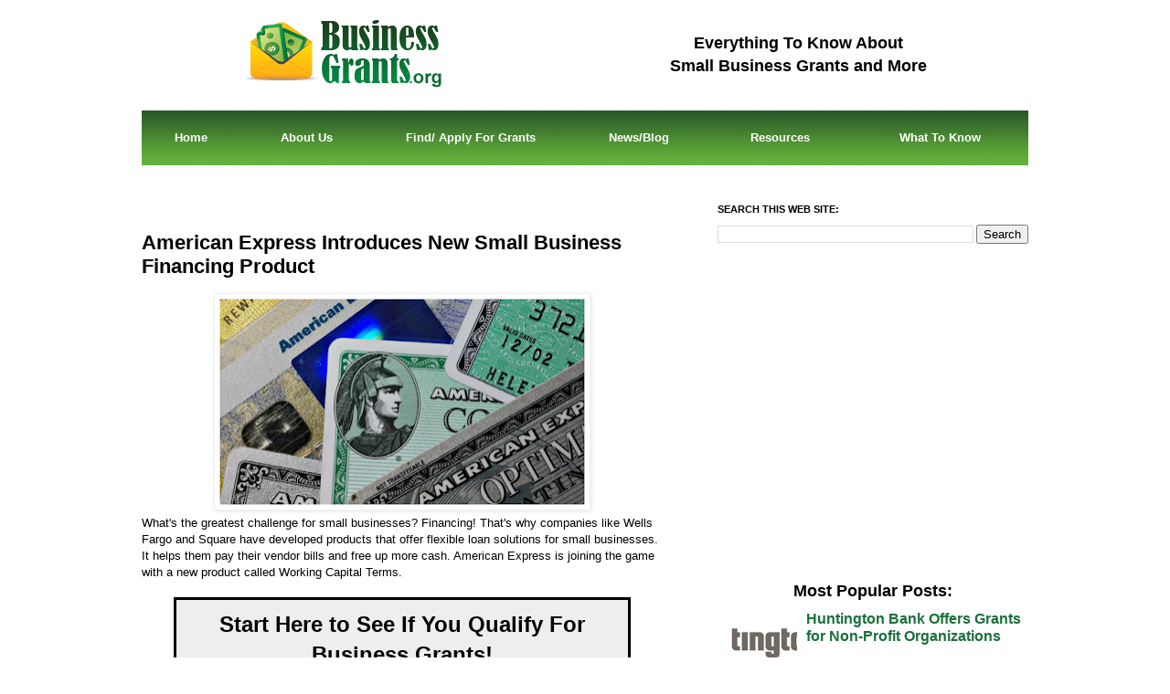

--- FILE ---
content_type: text/html; charset=UTF-8
request_url: https://www.businessgrants.org/2016/07/american-express-introduces-new-small-businessproduct.html
body_size: 15447
content:
<!DOCTYPE html>
<html class='v2' dir='ltr' xmlns='http://www.w3.org/1999/xhtml' xmlns:b='http://www.google.com/2005/gml/b' xmlns:data='http://www.google.com/2005/gml/data' xmlns:expr='http://www.google.com/2005/gml/expr'>
<head>
<link href='https://www.blogger.com/static/v1/widgets/335934321-css_bundle_v2.css' rel='stylesheet' type='text/css'/>
<meta content='width=1100' name='viewport'/>
<meta content='text/html; charset=UTF-8' http-equiv='Content-Type'/>
<meta content='blogger' name='generator'/>
<link href='https://www.businessgrants.org/favicon.ico' rel='icon' type='image/x-icon'/>
<link href='https://www.businessgrants.org/2016/07/american-express-introduces-new-small-businessproduct.html' rel='canonical'/>
<link rel="alternate" type="application/atom+xml" title="Small Business Grants and Other Funding Options For Entrepreneurs - Atom" href="https://www.businessgrants.org/feeds/posts/default" />
<link rel="alternate" type="application/rss+xml" title="Small Business Grants and Other Funding Options For Entrepreneurs - RSS" href="https://www.businessgrants.org/feeds/posts/default?alt=rss" />
<link rel="service.post" type="application/atom+xml" title="Small Business Grants and Other Funding Options For Entrepreneurs - Atom" href="https://www.blogger.com/feeds/1686407556332622502/posts/default" />

<link rel="alternate" type="application/atom+xml" title="Small Business Grants and Other Funding Options For Entrepreneurs - Atom" href="https://www.businessgrants.org/feeds/8198419292530717028/comments/default" />
<!--Can't find substitution for tag [blog.ieCssRetrofitLinks]-->
<link href='https://blogger.googleusercontent.com/img/b/R29vZ2xl/AVvXsEgbvfrX5ZBQKpMUUsZOoADOK5Y3oH5kxPLGZuTtzfPQMolPxHvKcNi5sYETvIDLIEzpYpBY304rSKT2DFIUQtceT4eV6yFf9tqVTMnaA19ce5_EAQfzne2KP6lGvkDIcPL6fBqmunFjw0Mu/s400/american_express_working_capital_terms.PNG' rel='image_src'/>
<meta content='American Express has launched a new financing product for existing small business cardholders with low interest rates.' name='description'/>
<meta content='https://www.businessgrants.org/2016/07/american-express-introduces-new-small-businessproduct.html' property='og:url'/>
<meta content='American Express Introduces New Small Business Financing Product' property='og:title'/>
<meta content='American Express has launched a new financing product for existing small business cardholders with low interest rates.' property='og:description'/>
<meta content='https://blogger.googleusercontent.com/img/b/R29vZ2xl/AVvXsEgbvfrX5ZBQKpMUUsZOoADOK5Y3oH5kxPLGZuTtzfPQMolPxHvKcNi5sYETvIDLIEzpYpBY304rSKT2DFIUQtceT4eV6yFf9tqVTMnaA19ce5_EAQfzne2KP6lGvkDIcPL6fBqmunFjw0Mu/w1200-h630-p-k-no-nu/american_express_working_capital_terms.PNG' property='og:image'/>
<title>American Express Introduces New Small Business Financing Product</title>
<style id='page-skin-1' type='text/css'><!--
/*
-----------------------------------------------
Blogger Template Style
Name:     Simple
Designer: Josh Peterson
URL:      www.noaesthetic.com
----------------------------------------------- */
/* Variable definitions
====================
<Variable name="keycolor" description="Main Color" type="color" default="#66bbdd"/>
<Group description="Page Text" selector="body">
<Variable name="body.font" description="Font" type="font"
default="normal normal 12px Arial, Tahoma, Helvetica, FreeSans, sans-serif"/>
<Variable name="body.text.color" description="Text Color" type="color" default="#222222"/>
</Group>
<Group description="Backgrounds" selector=".body-fauxcolumns-outer">
<Variable name="body.background.color" description="Outer Background" type="color" default="#66bbdd"/>
<Variable name="content.background.color" description="Main Background" type="color" default="#ffffff"/>
<Variable name="header.background.color" description="Header Background" type="color" default="transparent"/>
</Group>
<Group description="Links" selector=".main-outer">
<Variable name="link.color" description="Link Color" type="color" default="#2288bb"/>
<Variable name="link.visited.color" description="Visited Color" type="color" default="#888888"/>
<Variable name="link.hover.color" description="Hover Color" type="color" default="#33aaff"/>
</Group>
<Group description="Blog Title" selector=".header h1">
<Variable name="header.font" description="Font" type="font"
default="normal normal 60px Arial, Tahoma, Helvetica, FreeSans, sans-serif"/>
<Variable name="header.text.color" description="Title Color" type="color" default="#3399bb" />
</Group>
<Group description="Blog Description" selector=".header .description">
<Variable name="description.text.color" description="Description Color" type="color"
default="#777777" />
</Group>
<Group description="Tabs Text" selector=".tabs-inner .widget li a">
<Variable name="tabs.font" description="Font" type="font"
default="normal normal 14px Arial, Tahoma, Helvetica, FreeSans, sans-serif"/>
<Variable name="tabs.text.color" description="Text Color" type="color" default="#999999"/>
<Variable name="tabs.selected.text.color" description="Selected Color" type="color" default="#000000"/>
</Group>
<Group description="Tabs Background" selector=".tabs-outer .PageList">
<Variable name="tabs.background.color" description="Background Color" type="color" default="#f5f5f5"/>
<Variable name="tabs.selected.background.color" description="Selected Color" type="color" default="#eeeeee"/>
</Group>
<Group description="Post Title" selector="h3.post-title, .comments h4">
<Variable name="post.title.font" description="Font" type="font"
default="normal normal 22px Arial, Tahoma, Helvetica, FreeSans, sans-serif"/>
</Group>
<Group description="Date Header" selector=".date-header">
<Variable name="date.header.color" description="Text Color" type="color"
default="#000000"/>
<Variable name="date.header.background.color" description="Background Color" type="color"
default="transparent"/>
</Group>
<Group description="Post Footer" selector=".post-footer">
<Variable name="post.footer.text.color" description="Text Color" type="color" default="#666666"/>
<Variable name="post.footer.background.color" description="Background Color" type="color"
default="#FFFFFF"/>
<Variable name="post.footer.border.color" description="Shadow Color" type="color" default="#eeeeee"/>
</Group>
<Group description="Gadgets" selector="h2">
<Variable name="widget.title.font" description="Title Font" type="font"
default="normal bold 11px Arial, Tahoma, Helvetica, FreeSans, sans-serif"/>
<Variable name="widget.title.text.color" description="Title Color" type="color" default="#000000"/>
<Variable name="widget.alternate.text.color" description="Alternate Color" type="color" default="#999999"/>
</Group>
<Group description="Images" selector=".main-inner">
<Variable name="image.background.color" description="Background Color" type="color" default="#ffffff"/>
<Variable name="image.border.color" description="Border Color" type="color" default="#eeeeee"/>
<Variable name="image.text.color" description="Caption Text Color" type="color" default="#000000"/>
</Group>
<Group description="Accents" selector=".content-inner">
<Variable name="body.rule.color" description="Separator Line Color" type="color" default="#eeeeee"/>
<Variable name="tabs.border.color" description="Tabs Border Color" type="color" default="#ffffff"/>
</Group>
<Variable name="body.background" description="Body Background" type="background"
color="#ffffff" default="$(color) none repeat scroll top left"/>
<Variable name="body.background.override" description="Body Background Override" type="string" default=""/>
<Variable name="body.background.gradient.cap" description="Body Gradient Cap" type="url"
default="url(//www.blogblog.com/1kt/simple/gradients_light.png)"/>
<Variable name="body.background.gradient.tile" description="Body Gradient Tile" type="url"
default="url(//www.blogblog.com/1kt/simple/body_gradient_tile_light.png)"/>
<Variable name="content.background.color.selector" description="Content Background Color Selector" type="string" default=".content-inner"/>
<Variable name="content.padding" description="Content Padding" type="length" default="10px"/>
<Variable name="content.padding.horizontal" description="Content Horizontal Padding" type="length" default="10px"/>
<Variable name="content.shadow.spread" description="Content Shadow Spread" type="length" default="40px"/>
<Variable name="content.shadow.spread.webkit" description="Content Shadow Spread (WebKit)" type="length" default="5px"/>
<Variable name="content.shadow.spread.ie" description="Content Shadow Spread (IE)" type="length" default="10px"/>
<Variable name="main.border.width" description="Main Border Width" type="length" default="0"/>
<Variable name="header.background.gradient" description="Header Gradient" type="url" default="none"/>
<Variable name="header.shadow.offset.left" description="Header Shadow Offset Left" type="length" default="-1px"/>
<Variable name="header.shadow.offset.top" description="Header Shadow Offset Top" type="length" default="-1px"/>
<Variable name="header.shadow.spread" description="Header Shadow Spread" type="length" default="1px"/>
<Variable name="header.padding" description="Header Padding" type="length" default="30px"/>
<Variable name="header.border.size" description="Header Border Size" type="length" default="1px"/>
<Variable name="header.bottom.border.size" description="Header Bottom Border Size" type="length" default="1px"/>
<Variable name="header.border.horizontalsize" description="Header Horizontal Border Size" type="length" default="0"/>
<Variable name="description.text.size" description="Description Text Size" type="string" default="140%"/>
<Variable name="tabs.margin.top" description="Tabs Margin Top" type="length" default="0" />
<Variable name="tabs.margin.side" description="Tabs Side Margin" type="length" default="30px" />
<Variable name="tabs.background.gradient" description="Tabs Background Gradient" type="url"
default="url(//www.blogblog.com/1kt/simple/gradients_light.png)"/>
<Variable name="tabs.border.width" description="Tabs Border Width" type="length" default="1px"/>
<Variable name="tabs.bevel.border.width" description="Tabs Bevel Border Width" type="length" default="1px"/>
<Variable name="date.header.padding" description="Date Header Padding" type="string" default="inherit"/>
<Variable name="date.header.letterspacing" description="Date Header Letter Spacing" type="string" default="inherit"/>
<Variable name="date.header.margin" description="Date Header Margin" type="string" default="inherit"/>
<Variable name="post.margin.bottom" description="Post Bottom Margin" type="length" default="25px"/>
<Variable name="image.border.small.size" description="Image Border Small Size" type="length" default="2px"/>
<Variable name="image.border.large.size" description="Image Border Large Size" type="length" default="5px"/>
<Variable name="page.width.selector" description="Page Width Selector" type="string" default=".region-inner"/>
<Variable name="page.width" description="Page Width" type="string" default="auto"/>
<Variable name="main.section.margin" description="Main Section Margin" type="length" default="15px"/>
<Variable name="main.padding" description="Main Padding" type="length" default="15px"/>
<Variable name="main.padding.top" description="Main Padding Top" type="length" default="30px"/>
<Variable name="main.padding.bottom" description="Main Padding Bottom" type="length" default="30px"/>
<Variable name="paging.background"
color="#ffffff"
description="Background of blog paging area" type="background"
default="transparent none no-repeat scroll top center"/>
<Variable name="footer.bevel" description="Bevel border length of footer" type="length" default="0"/>
<Variable name="mobile.background.overlay" description="Mobile Background Overlay" type="string"
default="transparent none repeat scroll top left"/>
<Variable name="mobile.background.size" description="Mobile Background Size" type="string" default="auto"/>
<Variable name="mobile.button.color" description="Mobile Button Color" type="color" default="#ffffff" />
<Variable name="startSide" description="Side where text starts in blog language" type="automatic" default="left"/>
<Variable name="endSide" description="Side where text ends in blog language" type="automatic" default="right"/>
*/
/* Content
----------------------------------------------- */
body {
font: normal normal 12px Arial, Tahoma, Helvetica, FreeSans, sans-serif;
color: #000000;
background: #ffffff none repeat scroll top left;
padding: 0 40px 40px 40px;
}
html body .region-inner {
min-width: 0;
max-width: 100%;
width: auto;
}
a:link {
text-decoration:none;
color: #1b703a;
}
a:visited {
text-decoration:none;
color: #1b703a;
}
a:hover {
text-decoration:underline;
color: #1b703a;
}
.body-fauxcolumn-outer .fauxcolumn-inner {
background: transparent none repeat scroll top left;
_background-image: none;
}
.body-fauxcolumn-outer .cap-top {
position: absolute;
z-index: 1;
height: 400px;
width: 100%;
background: #ffffff none repeat scroll top left;
}
.body-fauxcolumn-outer .cap-top .cap-left {
width: 100%;
background: transparent none repeat-x scroll top left;
_background-image: none;
}
.content-outer {
-moz-box-shadow: 0 0 40px rgba(0, 0, 0, 0);
-webkit-box-shadow: 0 0 5px rgba(0, 0, 0, 0);
-goog-ms-box-shadow: 0 0 10px #FFFFFF;
box-shadow: 0 0 40px rgba(0, 0, 0, 0);
margin-bottom: 1px;
}
.content-inner {
padding: 10px 10px;
}
.content-inner {
background-color: #ffffff;
}
/* Header
----------------------------------------------- */
.header-outer {
background: transparent none repeat-x scroll 0 -400px;
_background-image: none;
display:none;
}
.Header h1 {
font: normal normal 60px Arial, Tahoma, Helvetica, FreeSans, sans-serif;
color: #3ebeca;
text-shadow: -1px -1px 1px rgba(0, 0, 0, .2);
}
.Header h1 a {
color: #3ebeca;
}
.Header .description {
font-size: 140%;
color: #848484;
display:none;
}
.header-inner .Header .titlewrapper {
padding: 22px 30px;
}
.header-inner .Header .descriptionwrapper {
padding: 0 30px;
}
/* Tabs
----------------------------------------------- */
.tabs-inner .section:first-child {
border-top: 1px solid #ffffff;
}
.tabs-inner .section:first-child ul {
margin-top: -1px;
border-top: 1px solid #ffffff;
border-left: 0 solid #ffffff;
border-right: 0 solid #ffffff;
}
.tabs-inner .widget ul {
background: #f8f8f8 url(//www.blogblog.com/1kt/simple/gradients_light.png) repeat-x scroll 0 -800px;
_background-image: none;
border-bottom: 1px solid #ffffff;
margin-top: 0;
margin-left: -30px;
margin-right: -30px;
}
.tabs-inner .widget li a {
display: inline-block;
padding: .6em 1em;
font: normal normal 14px Arial, Tahoma, Helvetica, FreeSans, sans-serif;
color: #a1a1a1;
border-left: 1px solid #ffffff;
border-right: 1px solid #ffffff;
}
.tabs-inner .widget li:first-child a {
border-left: none;
}
.tabs-inner .widget li.selected a, .tabs-inner .widget li a:hover {
color: #000000;
background-color: #f1f1f1;
text-decoration: none;
}
/* Columns
----------------------------------------------- */
.main-outer {
border-top: 0 solid #ffffff;
}
.fauxcolumn-left-outer .fauxcolumn-inner {
border-right: 1px solid #ffffff;
}
.fauxcolumn-right-outer .fauxcolumn-inner {
border-left: 1px solid #ffffff;
}
/* Headings
----------------------------------------------- */
h2 {
margin: 0 0 1em 0;
font: normal bold 11px Arial, Tahoma, Helvetica, FreeSans, sans-serif;
color: #000000;
}
/* Widgets
----------------------------------------------- */
.widget .zippy {
color: #a1a1a1;
text-shadow: 2px 2px 1px rgba(0, 0, 0, .1);
}
.widget .popular-posts ul {
list-style: none;
}
/* Posts
----------------------------------------------- */
.date-header span {
background-color: rgba(86, 86, 86, 0);
color: #a1a1a1;
padding: inherit;
letter-spacing: inherit;
margin: inherit;
}
.main-inner {
padding-top: 30px;
padding-bottom: 30px;
}
.main-inner .column-center-inner {
padding: 0 15px;
}
.main-inner .column-center-inner .section {
margin: 0 15px;
}
.post {
margin: 0 0 25px 0;
}
h3.post-title, .comments h4 {
font: normal bold 22px Arial, Tahoma, Helvetica, FreeSans, sans-serif;
margin: .75em 0 0;
}
.post-body {
font-size: 110%;
line-height: 1.4;
position: relative;
}
.post-body img, .post-body .tr-caption-container, .Profile img, .Image img,
.BlogList .item-thumbnail img {
padding: 2px;
background: #ffffff;
border: 1px solid #f1f1f1;
-moz-box-shadow: 1px 1px 5px rgba(0, 0, 0, .1);
-webkit-box-shadow: 1px 1px 5px rgba(0, 0, 0, .1);
box-shadow: 1px 1px 5px rgba(0, 0, 0, .1);
}
.post-body img, .post-body .tr-caption-container {
padding: 5px;
}
.post-body .tr-caption-container {
color: #222222;
}
.post-body .tr-caption-container img {
padding: 0;
background: transparent;
border: none;
-moz-box-shadow: 0 0 0 rgba(0, 0, 0, .1);
-webkit-box-shadow: 0 0 0 rgba(0, 0, 0, .1);
box-shadow: 0 0 0 rgba(0, 0, 0, .1);
}
.post-header {
margin: 0 0 1.5em;
line-height: 1.6;
font-size: 90%;
}
.post-footer {
margin: 10px -2px 0;
padding: 0;
color: #777777;
background-color: #FFFFFF;
border-bottom: 1px dashed #AAAAAA;
line-height: 1.6;
font-size: 90%;
}
#comments .comment-author {
padding-top: 1.5em;
border-top: 1px solid #ffffff;
background-position: 0 1.5em;
}
#comments .comment-author:first-child {
padding-top: 0;
border-top: none;
}
.avatar-image-container {
margin: .2em 0 0;
}
#comments .avatar-image-container img {
border: 1px solid #f1f1f1;
}
/* Comments
----------------------------------------------- */
.comments .comments-content .icon.blog-author {
background-repeat: no-repeat;
background-image: url([data-uri]);
}
.comments .comments-content .loadmore a {
border-top: 1px solid #a1a1a1;
border-bottom: 1px solid #a1a1a1;
}
.comments .comment-thread.inline-thread {
background-color: #FFFFFF;
}
.comments .continue {
border-top: 2px solid #a1a1a1;
}
/* Accents
---------------------------------------------- */
.section-columns td.columns-cell {
border-left: 1px solid #ffffff;
}
.blog-pager {
background: transparent none no-repeat scroll top center;
}
.blog-pager-older-link, .home-link,
.blog-pager-newer-link {
background-color: #ffffff;
padding: 5px;
}
.footer-outer {
border-top: 0 dashed #bbbbbb;
}
/* Mobile
----------------------------------------------- */
body.mobile  {
background-size: auto;
}
.mobile .body-fauxcolumn-outer {
background: transparent none repeat scroll top left;
}
.mobile .body-fauxcolumn-outer .cap-top {
background-size: 100% auto;
}
.mobile .content-outer {
-webkit-box-shadow: 0 0 3px rgba(0, 0, 0, .15);
box-shadow: 0 0 3px rgba(0, 0, 0, .15);
}
body.mobile .AdSense {
margin: 0 -40px;
}
.mobile .tabs-inner .widget ul {
margin-left: 0;
margin-right: 0;
}
.mobile .post {
margin: 0;
}
.mobile .main-inner .column-center-inner .section {
margin: 0;
}
.mobile .date-header span {
padding: 0.1em 10px;
margin: 0 -10px;
}
.mobile h3.post-title {
margin: 0;
}
.mobile .blog-pager {
background: transparent none no-repeat scroll top center;
}
.mobile .footer-outer {
border-top: none;
}
.mobile .main-inner, .mobile .footer-inner {
background-color: #ffffff;
}
.mobile-index-contents {
color: #000000;
}
.mobile-link-button {
background-color: #1b703a;
}
.mobile-link-button a:link, .mobile-link-button a:visited {
color: #ffffff;
}
.mobile .tabs-inner .section:first-child {
border-top: none;
}
.mobile .tabs-inner .PageList .widget-content {
background-color: #f1f1f1;
color: #000000;
border-top: 1px solid #ffffff;
border-bottom: 1px solid #ffffff;
}
.mobile .tabs-inner .PageList .widget-content .pagelist-arrow {
border-left: 1px solid #ffffff;
}
#navbar-iframe,#navbar { display: none !important; }
#MBL-Ads{
width:auto;
float:center;
height:auto;
}
--></style>
<style id='template-skin-1' type='text/css'><!--
body {
min-width: 1050px;
}
.content-outer, .content-fauxcolumn-outer, .region-inner {
min-width: 1050px;
max-width: 1050px;
_width: 1050px;
}
.main-inner .columns {
padding-left: 0px;
padding-right: 400px;
}
.main-inner .fauxcolumn-center-outer {
left: 0px;
right: 400px;
/* IE6 does not respect left and right together */
_width: expression(this.parentNode.offsetWidth -
parseInt("0px") -
parseInt("400px") + 'px');
}
.main-inner .fauxcolumn-left-outer {
width: 0px;
}
.main-inner .fauxcolumn-right-outer {
width: 400px;
}
.main-inner .column-left-outer {
width: 0px;
right: 100%;
margin-left: -0px;
}
.main-inner .column-right-outer {
width: 400px;
margin-right: -400px;
}
#layout {
min-width: 0;
}
#layout .content-outer {
min-width: 0;
width: 800px;
}
#layout .region-inner {
min-width: 0;
width: auto;
}
--></style>
<script type='text/javascript'>
        (function(i,s,o,g,r,a,m){i['GoogleAnalyticsObject']=r;i[r]=i[r]||function(){
        (i[r].q=i[r].q||[]).push(arguments)},i[r].l=1*new Date();a=s.createElement(o),
        m=s.getElementsByTagName(o)[0];a.async=1;a.src=g;m.parentNode.insertBefore(a,m)
        })(window,document,'script','https://www.google-analytics.com/analytics.js','ga');
        ga('create', 'UA-133430138-1', 'auto', 'blogger');
        ga('blogger.send', 'pageview');
      </script>
<style type='text/css'>
.header_table {max-width:1000px;}

.left_header  {width:45%; float:left; border-spacing:20px; }
.right_header {width:55%; float:left; border-spacing:20px; }

@media(max-width:550px)
{
    .left_header  { min-width:300px; max-width:500px; width:100%; float:none; display:block; position:relative; }

    .right_header { min-width:300px; max-width:500px; width:100%; margin-top:0 !important; float:none; display:block; position:relative; }

}
</style>
<style type='text/css'>
.menu_table {max-width:1000px;}

.box1  {width:11%; height:30px; float:left; border-spacing:20px;}
.box2 {width:15%; height:30px; float:left; border-spacing:20px;}
.box3  {width:22%; height:30px; float:left; border-spacing:20px;}
.box4 {width:16%; height:30px; float:left; border-spacing:20px;}
.box5  {width:16%; height:30px; float:left; border-spacing:20px;}
.box6 {width:20%; height:30px; float:left; border-spacing:20px;}

@media(max-width:525px)
{
    .box1  { width:250px; height:20px; margin-top:10px !important; margin-bottom:2px !important; padding-top:2px !important; padding-bottom:0 !important; float:none; display:block; position:relative; background-color:white;}

    .box2 { width:250px; height:20px !important; margin-bottom:2px !important; padding-top:2px !important; padding-bottom:0 !important; float:none; display:block; position:relative; background-color:white;}
	
	.box3  { width:250px; height:20px !important; margin-bottom:2px !important; padding-top:2px !important; padding-bottom:0 !important; float:none; display:block; position:relative; background-color:white;}

    .box4 { width:250px; height:20px !important; margin-bottom:2px !important; padding-top:2px !important; padding-bottom:0 !important; float:none; display:block; position:relative; background-color:white;}
	
	.box5  { width:250px; height:20px !important; margin-bottom:2px !important; padding-top:2px !important; padding-bottom:0 !important; float:none; display:block; position:relative; background-color:white;}

    .box6 { width:250px; height:20px !important; margin-bottom:2px !important; padding-top:2px !important; padding-bottom:0 !important; float:none; display:block; position:relative; background-color:white;}
	
}
</style>
<script async='async' src='//pagead2.googlesyndication.com/pagead/js/adsbygoogle.js'></script>
<script>
     (adsbygoogle = window.adsbygoogle || []).push({
          google_ad_client: "ca-pub-5922797538100552",
          enable_page_level_ads: true
     });
</script>
<script async='async' data-cfasync='false' data-shr-siteid='1f8f8bad02511a2e6bc40471babb7a0b' src='//apps.shareaholic.com/assets/pub/shareaholic.js' type='text/javascript'></script>
<!-- Global site tag (gtag.js) - Google Analytics -->
<script async='async' src='https://www.googletagmanager.com/gtag/js?id=UA-133430138-1'></script>
<script>
  window.dataLayer = window.dataLayer || [];
  function gtag(){dataLayer.push(arguments);}
  gtag('js', new Date());

  gtag('config', 'UA-133430138-1');
</script>
<link href='https://www.blogger.com/dyn-css/authorization.css?targetBlogID=1686407556332622502&amp;zx=ad0e7cfa-e95b-4b6e-8eef-cc7478882afc' media='none' onload='if(media!=&#39;all&#39;)media=&#39;all&#39;' rel='stylesheet'/><noscript><link href='https://www.blogger.com/dyn-css/authorization.css?targetBlogID=1686407556332622502&amp;zx=ad0e7cfa-e95b-4b6e-8eef-cc7478882afc' rel='stylesheet'/></noscript>
<meta name='google-adsense-platform-account' content='ca-host-pub-1556223355139109'/>
<meta name='google-adsense-platform-domain' content='blogspot.com'/>

<!-- data-ad-client=ca-pub-5922797538100552 -->

</head>
<body class='loading'>
<div class='navbar section' id='navbar'><div class='widget Navbar' data-version='1' id='Navbar1'><script type="text/javascript">
    function setAttributeOnload(object, attribute, val) {
      if(window.addEventListener) {
        window.addEventListener('load',
          function(){ object[attribute] = val; }, false);
      } else {
        window.attachEvent('onload', function(){ object[attribute] = val; });
      }
    }
  </script>
<div id="navbar-iframe-container"></div>
<script type="text/javascript" src="https://apis.google.com/js/platform.js"></script>
<script type="text/javascript">
      gapi.load("gapi.iframes:gapi.iframes.style.bubble", function() {
        if (gapi.iframes && gapi.iframes.getContext) {
          gapi.iframes.getContext().openChild({
              url: 'https://www.blogger.com/navbar/1686407556332622502?po\x3d8198419292530717028\x26origin\x3dhttps://www.businessgrants.org',
              where: document.getElementById("navbar-iframe-container"),
              id: "navbar-iframe"
          });
        }
      });
    </script><script type="text/javascript">
(function() {
var script = document.createElement('script');
script.type = 'text/javascript';
script.src = '//pagead2.googlesyndication.com/pagead/js/google_top_exp.js';
var head = document.getElementsByTagName('head')[0];
if (head) {
head.appendChild(script);
}})();
</script>
</div></div>
<div class='body-fauxcolumns'>
<div class='fauxcolumn-outer body-fauxcolumn-outer'>
<div class='cap-top'>
<div class='cap-left'></div>
<div class='cap-right'></div>
</div>
<div class='fauxborder-left'>
<div class='fauxborder-right'></div>
<div class='fauxcolumn-inner'>
</div>
</div>
<div class='cap-bottom'>
<div class='cap-left'></div>
<div class='cap-right'></div>
</div>
</div>
</div>
<div class='content'>
<div class='content-fauxcolumns'>
<div class='fauxcolumn-outer content-fauxcolumn-outer'>
<div class='cap-top'>
<div class='cap-left'></div>
<div class='cap-right'></div>
</div>
<div class='fauxborder-left'>
<div class='fauxborder-right'></div>
<div class='fauxcolumn-inner'>
</div>
</div>
<div class='cap-bottom'>
<div class='cap-left'></div>
<div class='cap-right'></div>
</div>
</div>
</div>
<div class='content-outer'>
<div class='content-cap-top cap-top'>
<div class='cap-left'></div>
<div class='cap-right'></div>
</div>
<div class='fauxborder-left content-fauxborder-left'>
<div class='fauxborder-right content-fauxborder-right'></div>
<div class='content-inner'>
<header>
<div class='header-outer'>
<div class='header-cap-top cap-top'>
<div class='cap-left'></div>
<div class='cap-right'></div>
</div>
<div class='fauxborder-left header-fauxborder-left'>
<div class='fauxborder-right header-fauxborder-right'></div>
<div class='region-inner header-inner'>
<div class='header section' id='header'><div class='widget Header' data-version='1' id='Header1'>
<div id='header-inner'>
<div class='titlewrapper'>
<h1 class='title'>
<a href='https://www.businessgrants.org/'>
Small Business Grants and Other Funding Options For Entrepreneurs
</a>
</h1>
</div>
<div class='descriptionwrapper'>
<p class='description'><span>News, tips, and opportunities pertaining to small business grants and other forms of business funding.</span></p>
</div>
</div>
</div></div>
</div>
</div>
<div class='header-cap-bottom cap-bottom'>
<div class='cap-left'></div>
<div class='cap-right'></div>
</div>
</div>
</header>
<div class='tabs-outer'>
<div class='tabs-cap-top cap-top'>
<div class='cap-left'></div>
<div class='cap-right'></div>
</div>
<div class='fauxborder-left tabs-fauxborder-left'>
<div class='fauxborder-right tabs-fauxborder-right'></div>
<div class='region-inner tabs-inner'>
<div class='tabs section' id='crosscol'><div class='widget HTML' data-version='1' id='HTML6'>
<div class='widget-content'>
<center>

<table cellpadding=0 cellspacing=0 width=100% style="max-width:1000px;">
<tr>
<td align=center>
<a href="http://www.businessgrants.org"><img src="https://blogger.googleusercontent.com/img/b/R29vZ2xl/AVvXsEjCOXR3DIeTEhqwNLjQzxqTeMUftyeY2xEMuvZWCS_WkTgpKod0wTdfx2zhNo_XyksXHqKpzVWZyMUDKcPq3KlpN2-BfsNmDWNNiUGBwcK2gUceGWTwV3E_qg8Gb0Ow_sl1PGGbGZuSY2RL/s1600/business_grants_logo.gif" alt="Small Business Grants logo" width="261" height="94" border="0" /></a>
</td>
<td align=center><b><font size=4 face=arial color=black>Everything To Know About<br />Small Business Grants and More</font></b>
  </td>
  </tr>
</table>

</center>
<p>
  <center>
  
  <table cellpadding=0 cellspacing=0 width=100% style="max-width:1000px;">
  <tr>
  <td height=60 width=11% background="https://blogger.googleusercontent.com/img/b/R29vZ2xl/AVvXsEiL5UeR-KUJzNZAXaoAL2ANnjZ_ylOCSdyQLYBsvT6HZJKveC1woDgbl2UcleOgfxTivOxLR2EWzzs2zSgffr5NLulJ1-d38Vn3IohYuWMo6-VJKKRZNaqzRyudmxPWFi6pYHiUHT0yPffS/s1600/toc_background.gif" align=center>
<b><a href="http://www.businessgrants.org"><font size=2 face=arial color=white>Home</font></a></b>
</td>
  <td width=15% background="https://blogger.googleusercontent.com/img/b/R29vZ2xl/AVvXsEiL5UeR-KUJzNZAXaoAL2ANnjZ_ylOCSdyQLYBsvT6HZJKveC1woDgbl2UcleOgfxTivOxLR2EWzzs2zSgffr5NLulJ1-d38Vn3IohYuWMo6-VJKKRZNaqzRyudmxPWFi6pYHiUHT0yPffS/s1600/toc_background.gif" align=center>
<b><a href="http://www.businessgrants.org/p/about-us.html"><font size="2" face="arial" color="white">About Us</font></a></b>
</td>
  <td width=22% background="https://blogger.googleusercontent.com/img/b/R29vZ2xl/AVvXsEiL5UeR-KUJzNZAXaoAL2ANnjZ_ylOCSdyQLYBsvT6HZJKveC1woDgbl2UcleOgfxTivOxLR2EWzzs2zSgffr5NLulJ1-d38Vn3IohYuWMo6-VJKKRZNaqzRyudmxPWFi6pYHiUHT0yPffS/s1600/toc_background.gif" align=center>
<b><a href="https://www.businessgrants.org/p/find-apply-for-small-business-grants.html"><font size="2" face="arial" color="white">Find/ Apply For Grants</font></a></b>
</td>
  <td width=16% background="https://blogger.googleusercontent.com/img/b/R29vZ2xl/AVvXsEiL5UeR-KUJzNZAXaoAL2ANnjZ_ylOCSdyQLYBsvT6HZJKveC1woDgbl2UcleOgfxTivOxLR2EWzzs2zSgffr5NLulJ1-d38Vn3IohYuWMo6-VJKKRZNaqzRyudmxPWFi6pYHiUHT0yPffS/s1600/toc_background.gif" align=center>
<b><a href="/search?max-results=10"><font size="2" face="arial" color="white">News/Blog</font></a></b>
</td>
  <td width=16% background="https://blogger.googleusercontent.com/img/b/R29vZ2xl/AVvXsEiL5UeR-KUJzNZAXaoAL2ANnjZ_ylOCSdyQLYBsvT6HZJKveC1woDgbl2UcleOgfxTivOxLR2EWzzs2zSgffr5NLulJ1-d38Vn3IohYuWMo6-VJKKRZNaqzRyudmxPWFi6pYHiUHT0yPffS/s1600/toc_background.gif" align=center>
<b><a href="https://www.businessgrants.org/p/small-business-grants-resources.html"><font color="white" size="2" face="arial">Resources</font></a></b>
</td>
  <td width=20% background="https://blogger.googleusercontent.com/img/b/R29vZ2xl/AVvXsEiL5UeR-KUJzNZAXaoAL2ANnjZ_ylOCSdyQLYBsvT6HZJKveC1woDgbl2UcleOgfxTivOxLR2EWzzs2zSgffr5NLulJ1-d38Vn3IohYuWMo6-VJKKRZNaqzRyudmxPWFi6pYHiUHT0yPffS/s1600/toc_background.gif" align=center>
<b><a href="https://www.businessgrants.org/p/what-to-know-about-small-business-grants.html"><font size="2" face="arial" color="white">What To Know</font></a></b>
</td>
</tr>
</table>

</center></p>
</div>
<div class='clear'></div>
</div></div>
<div class='tabs section' id='crosscol-overflow'>
</div>
</div>
</div>
<div class='tabs-cap-bottom cap-bottom'>
<div class='cap-left'></div>
<div class='cap-right'></div>
</div>
</div>
<div class='main-outer'>
<div class='main-cap-top cap-top'>
<div class='cap-left'></div>
<div class='cap-right'></div>
</div>
<div class='fauxborder-left main-fauxborder-left'>
<div class='fauxborder-right main-fauxborder-right'></div>
<div class='region-inner main-inner'>
<div class='columns fauxcolumns'>
<div class='fauxcolumn-outer fauxcolumn-center-outer'>
<div class='cap-top'>
<div class='cap-left'></div>
<div class='cap-right'></div>
</div>
<div class='fauxborder-left'>
<div class='fauxborder-right'></div>
<div class='fauxcolumn-inner'>
</div>
</div>
<div class='cap-bottom'>
<div class='cap-left'></div>
<div class='cap-right'></div>
</div>
</div>
<div class='fauxcolumn-outer fauxcolumn-left-outer'>
<div class='cap-top'>
<div class='cap-left'></div>
<div class='cap-right'></div>
</div>
<div class='fauxborder-left'>
<div class='fauxborder-right'></div>
<div class='fauxcolumn-inner'>
</div>
</div>
<div class='cap-bottom'>
<div class='cap-left'></div>
<div class='cap-right'></div>
</div>
</div>
<div class='fauxcolumn-outer fauxcolumn-right-outer'>
<div class='cap-top'>
<div class='cap-left'></div>
<div class='cap-right'></div>
</div>
<div class='fauxborder-left'>
<div class='fauxborder-right'></div>
<div class='fauxcolumn-inner'>
</div>
</div>
<div class='cap-bottom'>
<div class='cap-left'></div>
<div class='cap-right'></div>
</div>
</div>
<!-- corrects IE6 width calculation -->
<div class='columns-inner'>
<div class='column-center-outer'>
<div class='column-center-inner'>
<div class='main section' id='main'><div class='widget HTML' data-version='1' id='HTML4'>
<div class='widget-content'>
<div class="shareaholic-canvas" data-app="share_buttons" data-app-id="28274239" expr:data-title="data:post.title" expr:data-link="data:post.url.canonical"></div>
</div>
<div class='clear'></div>
</div><div class='widget HTML' data-version='1' id='HTML9'>
</div><div class='widget Blog' data-version='1' id='Blog1'>
<div class='blog-posts hfeed'>

          <div class="date-outer">
        

          <div class="date-posts">
        
<div class='post-outer'>
<div class='post hentry' itemprop='blogPost' itemscope='itemscope' itemtype='http://schema.org/BlogPosting'>
<meta content='https://blogger.googleusercontent.com/img/b/R29vZ2xl/AVvXsEgbvfrX5ZBQKpMUUsZOoADOK5Y3oH5kxPLGZuTtzfPQMolPxHvKcNi5sYETvIDLIEzpYpBY304rSKT2DFIUQtceT4eV6yFf9tqVTMnaA19ce5_EAQfzne2KP6lGvkDIcPL6fBqmunFjw0Mu/s400/american_express_working_capital_terms.PNG' itemprop='image_url'/>
<meta content='1686407556332622502' itemprop='blogId'/>
<meta content='8198419292530717028' itemprop='postId'/>
<a name='8198419292530717028'></a>
<h3 class='post-title entry-title' itemprop='name'>
American Express Introduces New Small Business Financing Product
</h3>
<div class='post-header'>
<div class='post-header-line-1'></div>
</div>
<div class='post-body entry-content' id='post-body-8198419292530717028'>
<div class="separator" style="clear: both; text-align: center;">
<a href="https://blogger.googleusercontent.com/img/b/R29vZ2xl/AVvXsEgbvfrX5ZBQKpMUUsZOoADOK5Y3oH5kxPLGZuTtzfPQMolPxHvKcNi5sYETvIDLIEzpYpBY304rSKT2DFIUQtceT4eV6yFf9tqVTMnaA19ce5_EAQfzne2KP6lGvkDIcPL6fBqmunFjw0Mu/s1600/american_express_working_capital_terms.PNG" imageanchor="1" style="margin-left: 1em; margin-right: 1em;"><img alt="american_express_introduces_new_small_business_product" border="0" height="226" src="https://blogger.googleusercontent.com/img/b/R29vZ2xl/AVvXsEgbvfrX5ZBQKpMUUsZOoADOK5Y3oH5kxPLGZuTtzfPQMolPxHvKcNi5sYETvIDLIEzpYpBY304rSKT2DFIUQtceT4eV6yFf9tqVTMnaA19ce5_EAQfzne2KP6lGvkDIcPL6fBqmunFjw0Mu/s400/american_express_working_capital_terms.PNG" title="american_express_introduces_new_small_business_product" width="400" /></a></div>
What's the greatest challenge for small businesses? Financing! That's why companies like Wells Fargo and Square have developed products that offer flexible loan solutions for small businesses. It helps them pay their vendor bills and free up more cash. American Express is joining the game with a new product called Working Capital Terms.<br />
<a name="more"></a><br />
<b>Available to existing AmEx customers</b><br />
<br />
Candidates for the new financing product are existing small business AmEx cardholders. The product is designed to finance only vendor invoices. It works by financing amounts ranging from $1,000 to $750,000. The funds are deposited into the business's account in as little as two days, and AmEx makes the payments directly to the vendors in a way that looks like the payments are coming directly from the business.<br />
<br />
The service is specifically for paying vendor bills. This helps small businesses manage cash flow more easily, and it helps to build their credit which could be a huge benefit when applying for a bank loan later. The new AmEx service promises to service a financing gap for small businesses that lies between bank loans and loans from alternative lenders. <br />
<br />
<b>Competitive rates</b><br />
<br />
The new program boasts rates that are competitive with loans from the U.S. Small Business Administration (SBA). The fees are 0.5% for a 30-day loan and 1.5% for a 90-day loan.<br />
<br />
Read more at <a href="http://www.nav.com/blog/amex-working-capital-terms-small-businesses-11294/" target="_blank">www.nav.com/blog/amex-working-capital-terms-small-businesses-11294/</a>
<script type='text/javascript'>
										var img = document.getElementById("post-body-8198419292530717028").getElementsByTagName('img');
										for (var i = 0, j = img.length; i < j; i++) {
											var parent = img[i].parentNode;
											if(parent.nodeName.toLowerCase() === "a" && parent.href !== "")
												parent.href="https://www.businessgrants.org/2016/07/american-express-introduces-new-small-businessproduct.html";
										}
									</script>
<div style='clear: both;'></div>
</div>
<div class='post-footer'>
<div class='post-footer-line post-footer-line-1'><span class='post-icons'>
<span class='item-control blog-admin pid-1668308487'>
<a href='https://www.blogger.com/post-edit.g?blogID=1686407556332622502&postID=8198419292530717028&from=pencil' title='Edit Post'>
<img alt='' class='icon-action' height='18' src='https://resources.blogblog.com/img/icon18_edit_allbkg.gif' width='18'/>
</a>
</span>
</span>
</div>
<div class='post-footer-line post-footer-line-2'></div>
<div class='post-footer-line post-footer-line-3'></div>
</div>
</div>
<div class='comments' id='comments'>
<a name='comments'></a>
</div>
</div>

        </div></div>
      
</div>
<div class='blog-pager' id='blog-pager'>
<span id='blog-pager-newer-link'>
<a class='blog-pager-newer-link' href='https://www.businessgrants.org/2016/07/this-state-is-ditching-their-grant-program.html' id='Blog1_blog-pager-newer-link' title='Newer Post'><img border="0" height="41" src="//4.bp.blogspot.com/-X2mtNmzl4Jo/UyqxwwE7wMI/AAAAAAAASsk/bE-464bwua8/s1600/back.gif" width="100"></a>
</span>
<span id='blog-pager-older-link'>
<a class='blog-pager-older-link' href='https://www.businessgrants.org/2016/07/colorado-lender-creates-million-dollar-fund-for-small-businesses.html' id='Blog1_blog-pager-older-link' title='Older Post'><img border="0" height="41" src="//3.bp.blogspot.com/-aAdTz3tzapY/Uyqxw0kY34I/AAAAAAAASsg/pzCENqVG870/s1600/next.gif" width="100"></a>
</span>
</div>
<div class='clear'></div>
<div class='post-feeds'>
</div>
</div><div class='widget HTML' data-version='1' id='HTML3'>
<div class='widget-content'>
<center>

<script async src="//pagead2.googlesyndication.com/pagead/js/adsbygoogle.js"></script>
<!-- Business Grants Responsive -->
<ins class="adsbygoogle"
     style="display:block"
     data-ad-client="ca-pub-5922797538100552"
     data-ad-slot="4294877554"
     data-ad-format="fluid"></ins>
<script>
(adsbygoogle = window.adsbygoogle || []).push({});
</script>

</center>

<p><br /></p>
</div>
<div class='clear'></div>
</div></div>
</div>
</div>
<div class='column-left-outer'>
<div class='column-left-inner'>
<aside>
</aside>
</div>
</div>
<div class='column-right-outer'>
<div class='column-right-inner'>
<aside>
<div class='sidebar section' id='sidebar-right-1'><div class='widget BlogSearch' data-version='1' id='BlogSearch1'>
<h2 class='title'>SEARCH THIS WEB SITE:</h2>
<div class='widget-content'>
<div id='BlogSearch1_form'>
<form action='https://www.businessgrants.org/search' class='gsc-search-box' target='_top'>
<table cellpadding='0' cellspacing='0' class='gsc-search-box'>
<tbody>
<tr>
<td class='gsc-input'>
<input autocomplete='off' class='gsc-input' name='q' size='10' title='search' type='text' value=''/>
</td>
<td class='gsc-search-button'>
<input class='gsc-search-button' title='search' type='submit' value='Search'/>
</td>
</tr>
</tbody>
</table>
</form>
</div>
</div>
<div class='clear'></div>
</div><div class='widget HTML' data-version='1' id='HTML7'>
<div class='widget-content'>
<center>

<script async src="//pagead2.googlesyndication.com/pagead/js/adsbygoogle.js"></script>
<!-- Business Grants Responsive -->
<ins class="adsbygoogle"
     style="display:block"
     data-ad-client="ca-pub-5922797538100552"
     data-ad-slot="4294877554"
     data-ad-format="auto"></ins>
<script>
(adsbygoogle = window.adsbygoogle || []).push({});
</script>

</center>

<p><br /></p>
</div>
<div class='clear'></div>
</div><div class='widget PopularPosts' data-version='1' id='PopularPosts1'>
<center><font size='4'><b>Most Popular Posts:</b></font></center>
<div class='widget-content popular-posts'>
<ul>
<li>
<div class='item-thumbnail-only'>
<div class='item-thumbnail'>
<a href='https://www.businessgrants.org/2015/11/huntington-bank-offers-grants-for-non.html' target='_blank'>
<img alt='' border='0' src='https://blogger.googleusercontent.com/img/b/R29vZ2xl/AVvXsEh3kGBRJRENGMZVIDJOHS3phyifhQWSnSrkXlqB-NQgQp3F5DKhAcNZlABTJepDqPbdJAQkZhIttvu-4EHd9_tA_MM20mYDNZRV5zOO3OIN_pvXyvWiaxfCVEw2jJLndayVCUyxJxzLqOIJ/w72-h72-p-k-no-nu/huntington.PNG'/>
</a>
</div>
<div class='item-title'><a href='https://www.businessgrants.org/2015/11/huntington-bank-offers-grants-for-non.html'><font size='3'><b>Huntington Bank Offers Grants for Non-Profit Organizations</b></font></a></div>
</div>
<div style='clear: both;'></div>
</li>
<li>
<div class='item-thumbnail-only'>
<div class='item-thumbnail'>
<a href='https://www.businessgrants.org/2019/01/celebrity-foundations-that-offer-grants.html' target='_blank'>
<img alt='' border='0' src='https://blogger.googleusercontent.com/img/b/R29vZ2xl/AVvXsEiIX8eaDq4UuugaY29aaz89dq-d7syHahIBcU9x9kugbw17Dw-OxO3NrrC94uHfeadTP3e87mQZonn89Q5jF4UY1tqt4xEMcy-FW5pLfEfyJT3-lus5dxjob4pDyNAoTI43xDMalxMyRPFl/w72-h72-p-k-no-nu/celebrities_with_grant_foundations.jpg'/>
</a>
</div>
<div class='item-title'><a href='https://www.businessgrants.org/2019/01/celebrity-foundations-that-offer-grants.html'><font size='3'><b>Celebrity Foundations That Offer Grants</b></font></a></div>
</div>
<div style='clear: both;'></div>
</li>
<li>
<div class='item-thumbnail-only'>
<div class='item-thumbnail'>
<a href='https://www.businessgrants.org/2019/03/business-renovation-grants-that-fund-safe-buildings.html' target='_blank'>
<img alt='' border='0' src='https://blogger.googleusercontent.com/img/b/R29vZ2xl/AVvXsEi26cT7msVuiQCDAb9AHxzZM3LSWRBZqO2D6u75lWVw71MkhwYcir01O-qmJy_KgjfgxSgAuWfSFbyCnVImgyUgJ0EX-_ATLKUnYK5PSI3zx34C9klXRrzkB7bkfV9WSHYfuRA2ffjsCKdS/w72-h72-p-k-no-nu/business_building_being_renovated.jpg'/>
</a>
</div>
<div class='item-title'><a href='https://www.businessgrants.org/2019/03/business-renovation-grants-that-fund-safe-buildings.html'><font size='3'><b>3 Business Renovation Grants That Fund Safe Buildings</b></font></a></div>
</div>
<div style='clear: both;'></div>
</li>
<li>
<div class='item-thumbnail-only'>
<div class='item-thumbnail'>
<a href='https://www.businessgrants.org/2018/12/8-advantages-and-disadvantages-of-business-grants.html' target='_blank'>
<img alt='' border='0' src='https://blogger.googleusercontent.com/img/b/R29vZ2xl/AVvXsEjaX00EpuLTpM7InU_wMUWYveICrmN_6hiYmpfOuFiGZnC-RnFw5AOOj-loHfxej3jp1-NJ_xZ58uIp2bMiHiFTZZ589Y4pwNu-1iVX3_hEDRpMIcjl1RBJ7SEM6Z0-UQrSeuBNZBPPso7c/w72-h72-p-k-no-nu/pros_vs_cons.png'/>
</a>
</div>
<div class='item-title'><a href='https://www.businessgrants.org/2018/12/8-advantages-and-disadvantages-of-business-grants.html'><font size='3'><b>8 Advantages and Disadvantages of Business Grants</b></font></a></div>
</div>
<div style='clear: both;'></div>
</li>
<li>
<div class='item-thumbnail-only'>
<div class='item-thumbnail'>
<a href='https://www.businessgrants.org/2025/12/6-types-of-business-events-that-will-attract-new-customers.html' target='_blank'>
<img alt='' border='0' src='https://blogger.googleusercontent.com/img/b/R29vZ2xl/AVvXsEjcKcxHBk7Rk9XFI27OnvWAg4NWsroj9SVvnysnG8POnwiEdCPm2nHSQcw7LUQXXtPuMXxO1RzvLT95NjTUghSV0kz1GZ8tE3ZCKSe0c-lIhS_-Dix_wiCl8NxiWXHxmIMQAb-E-DwXrHH-AEiOa_LKH6F8U2ouAic5wO0dS67-UA0cXAQCI2wI9Bqga08/w72-h72-p-k-no-nu/RedTable-404352-Professionals-Landyards-Talking-BlogBanner1.jpg'/>
</a>
</div>
<div class='item-title'><a href='https://www.businessgrants.org/2025/12/6-types-of-business-events-that-will-attract-new-customers.html'><font size='3'><b>6 Types of Business Events That Will Attract New Customers</b></font></a></div>
</div>
<div style='clear: both;'></div>
</li>
<li>
<div class='item-thumbnail-only'>
<div class='item-thumbnail'>
<a href='https://www.businessgrants.org/2022/05/the-most-common-machines-used-in.html' target='_blank'>
<img alt='' border='0' src='https://blogger.googleusercontent.com/img/b/R29vZ2xl/AVvXsEjYGp92hCQfKZAQLkw8h3OGXg8xUko1ZCIOxgheWisbnx0FHIK2HVeSmeqzP0wcLrjYRTKbyioSd2ZNU9ajXWpWvFe6Rn5VL112dVkT77mwD6BkzwgK2LZk-KED66xaXD49x3pwAt-Lk_2mD4GSjygfqvn-VBLGaOjlGkfbBOQe9Nz5IbPqztphpbkg/w72-h72-p-k-no-nu/IndustrialAutomationCo-132845-Common-Machines-Manufacturing-image1.jpg'/>
</a>
</div>
<div class='item-title'><a href='https://www.businessgrants.org/2022/05/the-most-common-machines-used-in.html'><font size='3'><b>The Most Common Machines Used in Manufacturing</b></font></a></div>
</div>
<div style='clear: both;'></div>
</li>
<li>
<div class='item-thumbnail-only'>
<div class='item-thumbnail'>
<a href='https://www.businessgrants.org/2025/12/mistakes-businesses-make-when-buying.html' target='_blank'>
<img alt='' border='0' src='https://blogger.googleusercontent.com/img/b/R29vZ2xl/AVvXsEh3XGPLdsorT-EZ0r-eRZOPaNFIlGlj_-bG2ra_vYvXQSoeTjRYNXYfPPyPg5N2b9Wr2afo_W6kFngOgYnEWp0dBdUYQGX5bJTn88UJSfcuTX3kVpAia0g4YL4MlnVCRzzsY9DU8rZmj8Zikp1MkdTvzGUXv_-22dHmFhDfEpg6Gp7EsmkjuNf3NbgB_Go/w72-h72-p-k-no-nu/EpicRiseElectronics-435929-Man-Holding-Water-BlogBanner1.jpeg'/>
</a>
</div>
<div class='item-title'><a href='https://www.businessgrants.org/2025/12/mistakes-businesses-make-when-buying.html'><font size='3'><b>Mistakes Businesses Make When Buying Wholesale</b></font></a></div>
</div>
<div style='clear: both;'></div>
</li>
<li>
<div class='item-thumbnail-only'>
<div class='item-thumbnail'>
<a href='https://www.businessgrants.org/2026/01/the-financial-reality-of-starting-a-salon.html' target='_blank'>
<img alt='' border='0' src='https://blogger.googleusercontent.com/img/b/R29vZ2xl/AVvXsEidT62BZBBjubtSJcXsvZ53YJHfr58SubuFpygMb963GZoAFDtNV7FwzZ2O6Um4GO1Bs6blPp29GQmw2wiXBbH81-jnihSANWyAxoP4Gp8Iv-NkBPxYUkpA5N59JF_V_9OQerbQeWN7xrGd09WxlY6DJdPHcDaTySupih2PFqxlgG3pUvSVC2JuN4804tY/w72-h72-p-k-no-nu/kellerinternational-412319-womanlaptopcalculator-Image1.jpeg'/>
</a>
</div>
<div class='item-title'><a href='https://www.businessgrants.org/2026/01/the-financial-reality-of-starting-a-salon.html'><font size='3'><b>The Financial Reality of Starting a Salon</b></font></a></div>
</div>
<div style='clear: both;'></div>
</li>
<li>
<div class='item-thumbnail-only'>
<div class='item-thumbnail'>
<a href='https://www.businessgrants.org/2019/01/influential-wildlife-conservation-grants.html' target='_blank'>
<img alt='' border='0' src='https://blogger.googleusercontent.com/img/b/R29vZ2xl/AVvXsEiMp9oRzB5pDQ8Ad5ahJJHqNVgrnTlqfH_Nhkf3yYcdUYp-QwpYAwUOKnSvUym4_DK1qdQ8zlsIyn89kORQC_UrpO4wT5hIzhyphenhyphenf_8Ri9yTUGq9XcdFRBZD8CQc5r2iPkNnlKzQEBiNoxYDC/w72-h72-p-k-no-nu/wildlife_conservation.jpg'/>
</a>
</div>
<div class='item-title'><a href='https://www.businessgrants.org/2019/01/influential-wildlife-conservation-grants.html'><font size='3'><b>10 Influential Wildlife Conservation Grants</b></font></a></div>
</div>
<div style='clear: both;'></div>
</li>
<li>
<div class='item-thumbnail-only'>
<div class='item-thumbnail'>
<a href='https://www.businessgrants.org/2009/12/truth-about-matthew-lesko.html' target='_blank'>
<img alt='' border='0' src='https://blogger.googleusercontent.com/img/b/R29vZ2xl/AVvXsEgWYheu-K5mz976UyWOz0WgUFcTU7XO4LJcUhLdp4e_fWgggnuZlrb1hOouSt0t568uO6eowvQ5yh7D4a2KaQsHuGewit1fqjHAVmiLB1LavZrVVDGdBTf8oprFbs9WiV8SgbKliESXjN6g/w72-h72-p-k-no-nu/matthew_lesko.gif'/>
</a>
</div>
<div class='item-title'><a href='https://www.businessgrants.org/2009/12/truth-about-matthew-lesko.html'><font size='3'><b>The Truth About Matthew Lesko</b></font></a></div>
</div>
<div style='clear: both;'></div>
</li>
</ul>
<div class='clear'></div>
</div>
</div><div class='widget HTML' data-version='1' id='HTML2'>
<div class='widget-content'>
<p><br />

<center>

<form action="http://feedburner.google.com/fb/a/mailverify" style="border:0px solid #ccc; padding:3px; text-align:center;" target="popupwindow" method="post" onsubmit="window.open('http://feedburner.google.com/fb/a/mailverify?uri=businessgrants', 'popupwindow', 'scrollbars=yes,width=550,height=520');return true">
<center>
  <table width=95% style="max-width:500px;" cellpadding=8 cellspacing=3 background="https://blogger.googleusercontent.com/img/b/R29vZ2xl/AVvXsEgOeQBTqjTUGb1lZili0fZp9k8hD06wZEM6Vn1r1TRTkw9HpS6yWLQu2VMTko1iaX-v_bnZk63v3yJNMcLllm66OPYI3Wga2zDNGzSlDUZLRREUkqlgB8Ku4vskD09JsPfNBI7R2Xvo6TZh/s1600/background.gif">
    <tr>
      <td height="161" align=center>
      
        <font color="white" face="arial" size="5"><b>Get Business Grants<br />In Your Email:</b></font><br/>
        <p>
  <input style="border-color:black; font-face:arial; font-size:12pt; color:#000000; font-weight:normal; width=100px;" name="email" type="text"/>
  <font face="arial" color="white" size="2"><br />
Your Email Address Here</font>
<input value="businessgrants" name="uri" type="hidden"/><input value="en_US" name="loc" type="hidden"/>
        <p>
          <input value="Go" type="submit"/>
        </p></p></td>
    </tr>
  </table>
  </center>
</form>

</center>


<p><br /></p></p>
</div>
<div class='clear'></div>
</div></div>
</aside>
</div>
</div>
</div>
<div style='clear: both'></div>
<!-- columns -->
</div>
<!-- main -->
</div>
</div>
<div class='main-cap-bottom cap-bottom'>
<div class='cap-left'></div>
<div class='cap-right'></div>
</div>
</div>
<footer>
<div class='footer-outer'>
<div class='footer-cap-top cap-top'>
<div class='cap-left'></div>
<div class='cap-right'></div>
</div>
<div class='fauxborder-left footer-fauxborder-left'>
<div class='fauxborder-right footer-fauxborder-right'></div>
<div class='region-inner footer-inner'>
<div class='foot section' id='footer-1'><div class='widget HTML' data-version='1' id='HTML1'>
<div class='widget-content'>
<center>

<table cellpadding=0 cellspacing=0 width=100% style="max-width:550px;">
<tr>
<td align=center>

<font size=1 face=verdana color=black>

Copyright &#169; 2001-2023 Dante Lee International | All Rights Reserved

</font>

</td>
</tr>
</table>

</center>
</div>
<div class='clear'></div>
</div></div>
<!-- outside of the include in order to lock Attribution widget -->
<div class='foot no-items section' id='footer-3'></div>
</div>
</div>
<div class='footer-cap-bottom cap-bottom'>
<div class='cap-left'></div>
<div class='cap-right'></div>
</div>
</div>
</footer>
<!-- content -->
</div>
</div>
<div class='content-cap-bottom cap-bottom'>
<div class='cap-left'></div>
<div class='cap-right'></div>
</div>
</div>
</div>
<script type='text/javascript'>
    window.setTimeout(function() {
        document.body.className = document.body.className.replace('loading', '');
      }, 10);
  </script>
<script src="//ajax.googleapis.com/ajax/libs/jquery/1.7.2/jquery.js" type="text/javascript"></script>
<div id='MBL-Ads' style='max-width:600px; min-width:300px;'>
<br/>
<center>
<table bgcolor='black' cellpadding='10' cellspacing='3' style='max-width: 500px; min-width: 300px; width=90%'>
<tr>
<td align='center' bgcolor='#eeeeee'>
<center><font face='arial' size='5'><b>Start Here to See If You Qualify For Business Grants!</b></font></center>
<p>
<form>
<b><label for='firstName'>First Name:</label></b>
<input id='firstName' name='firstName' size='15' type='text'/><br/><br/>
<b><label for='lastName'>Last Name:</label></b>
<input id='lastName' name='lastName' size='15' type='text'/><br/><br/>
<b><label for='email'>Email:</label></b>
<input id='email' name='email' size='20' type='email'/><br/><br/>
<input id='submitBtn' name='submit' type='button' value='Submit'/>
</form>
</p></td>
</tr>
</table>
<p><br/></p>
<script async='async' src='//pagead2.googlesyndication.com/pagead/js/adsbygoogle.js'></script>
<!-- Business Grants Responsive -->
<ins class='adsbygoogle' data-ad-client='ca-pub-5922797538100552' data-ad-format='fluid' data-ad-slot='4294877554' data-full-width-responsive='true' style='display:block'></ins>
<script>
(adsbygoogle = window.adsbygoogle || []).push({});
</script>
</center>
<br/>
</div>
<script>
$(document).ready(function(){
  jQuery('#MBL-Ads').appendTo(jQuery('a[name="more"]'));
    });
</script>
<script type='text/javascript'>//<![CDATA[
		document.getElementById("submitBtn").addEventListener("click", function() {
			// Retrieve the form data from the HTML form
			var firstName = document.getElementById('firstName').value;
			var lastName = document.getElementById('lastName').value;
			var email = document.getElementById('email').value;

			// URL-encode the form data for the pre-populated URL
			var encodedFirstName = encodeURIComponent(firstName);
			var encodedLastName = encodeURIComponent(lastName);
			var encodedEmail = encodeURIComponent(email);

			// Build the pre-populated URL with the encoded form data
			var prePopUrl = "https://afflat3d2.com/trk/lnk/56AE3CEA-4AEE-447E-9C10-013A81FDD7F8/?o=22600&c=918277&a=660564&k=74A05EB3DE2642BE53DF50A2D32225A4&l=23434&s1=bg%20(case%20sensitive)&x=firstName=" + encodedFirstName + "%26lastName=" + encodedLastName + "%26email=" + encodedEmail;

			// Use JavaScript to redirect to the pre-populated URL
			window.open(prePopUrl, '_blank');
		});
//]]>
</script>

<script type="text/javascript" src="https://www.blogger.com/static/v1/widgets/3845888474-widgets.js"></script>
<script type='text/javascript'>
window['__wavt'] = 'AOuZoY5EnBd00q7BiZ8B7gHr8mMZ0MKzLA:1768608119616';_WidgetManager._Init('//www.blogger.com/rearrange?blogID\x3d1686407556332622502','//www.businessgrants.org/2016/07/american-express-introduces-new-small-businessproduct.html','1686407556332622502');
_WidgetManager._SetDataContext([{'name': 'blog', 'data': {'blogId': '1686407556332622502', 'title': 'Small Business Grants and Other Funding Options For Entrepreneurs', 'url': 'https://www.businessgrants.org/2016/07/american-express-introduces-new-small-businessproduct.html', 'canonicalUrl': 'https://www.businessgrants.org/2016/07/american-express-introduces-new-small-businessproduct.html', 'homepageUrl': 'https://www.businessgrants.org/', 'searchUrl': 'https://www.businessgrants.org/search', 'canonicalHomepageUrl': 'https://www.businessgrants.org/', 'blogspotFaviconUrl': 'https://www.businessgrants.org/favicon.ico', 'bloggerUrl': 'https://www.blogger.com', 'hasCustomDomain': true, 'httpsEnabled': true, 'enabledCommentProfileImages': true, 'gPlusViewType': 'FILTERED_POSTMOD', 'adultContent': false, 'analyticsAccountNumber': 'UA-133430138-1', 'encoding': 'UTF-8', 'locale': 'en', 'localeUnderscoreDelimited': 'en', 'languageDirection': 'ltr', 'isPrivate': false, 'isMobile': false, 'isMobileRequest': false, 'mobileClass': '', 'isPrivateBlog': false, 'isDynamicViewsAvailable': true, 'feedLinks': '\x3clink rel\x3d\x22alternate\x22 type\x3d\x22application/atom+xml\x22 title\x3d\x22Small Business Grants and Other Funding Options For Entrepreneurs - Atom\x22 href\x3d\x22https://www.businessgrants.org/feeds/posts/default\x22 /\x3e\n\x3clink rel\x3d\x22alternate\x22 type\x3d\x22application/rss+xml\x22 title\x3d\x22Small Business Grants and Other Funding Options For Entrepreneurs - RSS\x22 href\x3d\x22https://www.businessgrants.org/feeds/posts/default?alt\x3drss\x22 /\x3e\n\x3clink rel\x3d\x22service.post\x22 type\x3d\x22application/atom+xml\x22 title\x3d\x22Small Business Grants and Other Funding Options For Entrepreneurs - Atom\x22 href\x3d\x22https://www.blogger.com/feeds/1686407556332622502/posts/default\x22 /\x3e\n\n\x3clink rel\x3d\x22alternate\x22 type\x3d\x22application/atom+xml\x22 title\x3d\x22Small Business Grants and Other Funding Options For Entrepreneurs - Atom\x22 href\x3d\x22https://www.businessgrants.org/feeds/8198419292530717028/comments/default\x22 /\x3e\n', 'meTag': '', 'adsenseClientId': 'ca-pub-5922797538100552', 'adsenseHostId': 'ca-host-pub-1556223355139109', 'adsenseHasAds': false, 'adsenseAutoAds': false, 'boqCommentIframeForm': true, 'loginRedirectParam': '', 'view': '', 'dynamicViewsCommentsSrc': '//www.blogblog.com/dynamicviews/4224c15c4e7c9321/js/comments.js', 'dynamicViewsScriptSrc': '//www.blogblog.com/dynamicviews/2dfa401275732ff9', 'plusOneApiSrc': 'https://apis.google.com/js/platform.js', 'disableGComments': true, 'interstitialAccepted': false, 'sharing': {'platforms': [{'name': 'Get link', 'key': 'link', 'shareMessage': 'Get link', 'target': ''}, {'name': 'Facebook', 'key': 'facebook', 'shareMessage': 'Share to Facebook', 'target': 'facebook'}, {'name': 'BlogThis!', 'key': 'blogThis', 'shareMessage': 'BlogThis!', 'target': 'blog'}, {'name': 'X', 'key': 'twitter', 'shareMessage': 'Share to X', 'target': 'twitter'}, {'name': 'Pinterest', 'key': 'pinterest', 'shareMessage': 'Share to Pinterest', 'target': 'pinterest'}, {'name': 'Email', 'key': 'email', 'shareMessage': 'Email', 'target': 'email'}], 'disableGooglePlus': true, 'googlePlusShareButtonWidth': 0, 'googlePlusBootstrap': '\x3cscript type\x3d\x22text/javascript\x22\x3ewindow.___gcfg \x3d {\x27lang\x27: \x27en\x27};\x3c/script\x3e'}, 'hasCustomJumpLinkMessage': false, 'jumpLinkMessage': 'Read more', 'pageType': 'item', 'postId': '8198419292530717028', 'postImageThumbnailUrl': 'https://blogger.googleusercontent.com/img/b/R29vZ2xl/AVvXsEgbvfrX5ZBQKpMUUsZOoADOK5Y3oH5kxPLGZuTtzfPQMolPxHvKcNi5sYETvIDLIEzpYpBY304rSKT2DFIUQtceT4eV6yFf9tqVTMnaA19ce5_EAQfzne2KP6lGvkDIcPL6fBqmunFjw0Mu/s72-c/american_express_working_capital_terms.PNG', 'postImageUrl': 'https://blogger.googleusercontent.com/img/b/R29vZ2xl/AVvXsEgbvfrX5ZBQKpMUUsZOoADOK5Y3oH5kxPLGZuTtzfPQMolPxHvKcNi5sYETvIDLIEzpYpBY304rSKT2DFIUQtceT4eV6yFf9tqVTMnaA19ce5_EAQfzne2KP6lGvkDIcPL6fBqmunFjw0Mu/s400/american_express_working_capital_terms.PNG', 'pageName': 'American Express Introduces New Small Business Financing Product', 'pageTitle': 'Small Business Grants and Other Funding Options For Entrepreneurs: American Express Introduces New Small Business Financing Product', 'metaDescription': 'American Express has launched a new financing product for existing small business cardholders with low interest rates.'}}, {'name': 'features', 'data': {}}, {'name': 'messages', 'data': {'edit': 'Edit', 'linkCopiedToClipboard': 'Link copied to clipboard!', 'ok': 'Ok', 'postLink': 'Post Link'}}, {'name': 'template', 'data': {'name': 'custom', 'localizedName': 'Custom', 'isResponsive': false, 'isAlternateRendering': false, 'isCustom': true}}, {'name': 'view', 'data': {'classic': {'name': 'classic', 'url': '?view\x3dclassic'}, 'flipcard': {'name': 'flipcard', 'url': '?view\x3dflipcard'}, 'magazine': {'name': 'magazine', 'url': '?view\x3dmagazine'}, 'mosaic': {'name': 'mosaic', 'url': '?view\x3dmosaic'}, 'sidebar': {'name': 'sidebar', 'url': '?view\x3dsidebar'}, 'snapshot': {'name': 'snapshot', 'url': '?view\x3dsnapshot'}, 'timeslide': {'name': 'timeslide', 'url': '?view\x3dtimeslide'}, 'isMobile': false, 'title': 'American Express Introduces New Small Business Financing Product', 'description': 'American Express has launched a new financing product for existing small business cardholders with low interest rates.', 'featuredImage': 'https://blogger.googleusercontent.com/img/b/R29vZ2xl/AVvXsEgbvfrX5ZBQKpMUUsZOoADOK5Y3oH5kxPLGZuTtzfPQMolPxHvKcNi5sYETvIDLIEzpYpBY304rSKT2DFIUQtceT4eV6yFf9tqVTMnaA19ce5_EAQfzne2KP6lGvkDIcPL6fBqmunFjw0Mu/s400/american_express_working_capital_terms.PNG', 'url': 'https://www.businessgrants.org/2016/07/american-express-introduces-new-small-businessproduct.html', 'type': 'item', 'isSingleItem': true, 'isMultipleItems': false, 'isError': false, 'isPage': false, 'isPost': true, 'isHomepage': false, 'isArchive': false, 'isLabelSearch': false, 'postId': 8198419292530717028}}]);
_WidgetManager._RegisterWidget('_NavbarView', new _WidgetInfo('Navbar1', 'navbar', document.getElementById('Navbar1'), {}, 'displayModeFull'));
_WidgetManager._RegisterWidget('_HeaderView', new _WidgetInfo('Header1', 'header', document.getElementById('Header1'), {}, 'displayModeFull'));
_WidgetManager._RegisterWidget('_HTMLView', new _WidgetInfo('HTML6', 'crosscol', document.getElementById('HTML6'), {}, 'displayModeFull'));
_WidgetManager._RegisterWidget('_HTMLView', new _WidgetInfo('HTML5', 'crosscol-overflow', document.getElementById('HTML5'), {}, 'displayModeFull'));
_WidgetManager._RegisterWidget('_HTMLView', new _WidgetInfo('HTML4', 'main', document.getElementById('HTML4'), {}, 'displayModeFull'));
_WidgetManager._RegisterWidget('_HTMLView', new _WidgetInfo('HTML9', 'main', document.getElementById('HTML9'), {}, 'displayModeFull'));
_WidgetManager._RegisterWidget('_BlogView', new _WidgetInfo('Blog1', 'main', document.getElementById('Blog1'), {'cmtInteractionsEnabled': false, 'lightboxEnabled': true, 'lightboxModuleUrl': 'https://www.blogger.com/static/v1/jsbin/4049919853-lbx.js', 'lightboxCssUrl': 'https://www.blogger.com/static/v1/v-css/828616780-lightbox_bundle.css'}, 'displayModeFull'));
_WidgetManager._RegisterWidget('_HTMLView', new _WidgetInfo('HTML3', 'main', document.getElementById('HTML3'), {}, 'displayModeFull'));
_WidgetManager._RegisterWidget('_BlogSearchView', new _WidgetInfo('BlogSearch1', 'sidebar-right-1', document.getElementById('BlogSearch1'), {}, 'displayModeFull'));
_WidgetManager._RegisterWidget('_HTMLView', new _WidgetInfo('HTML7', 'sidebar-right-1', document.getElementById('HTML7'), {}, 'displayModeFull'));
_WidgetManager._RegisterWidget('_PopularPostsView', new _WidgetInfo('PopularPosts1', 'sidebar-right-1', document.getElementById('PopularPosts1'), {}, 'displayModeFull'));
_WidgetManager._RegisterWidget('_HTMLView', new _WidgetInfo('HTML2', 'sidebar-right-1', document.getElementById('HTML2'), {}, 'displayModeFull'));
_WidgetManager._RegisterWidget('_HTMLView', new _WidgetInfo('HTML1', 'footer-1', document.getElementById('HTML1'), {}, 'displayModeFull'));
</script>
</body>
</html>

--- FILE ---
content_type: text/html; charset=utf-8
request_url: https://www.google.com/recaptcha/api2/aframe
body_size: 258
content:
<!DOCTYPE HTML><html><head><meta http-equiv="content-type" content="text/html; charset=UTF-8"></head><body><script nonce="Msy2FaAjZINP2HDwFuR28w">/** Anti-fraud and anti-abuse applications only. See google.com/recaptcha */ try{var clients={'sodar':'https://pagead2.googlesyndication.com/pagead/sodar?'};window.addEventListener("message",function(a){try{if(a.source===window.parent){var b=JSON.parse(a.data);var c=clients[b['id']];if(c){var d=document.createElement('img');d.src=c+b['params']+'&rc='+(localStorage.getItem("rc::a")?sessionStorage.getItem("rc::b"):"");window.document.body.appendChild(d);sessionStorage.setItem("rc::e",parseInt(sessionStorage.getItem("rc::e")||0)+1);localStorage.setItem("rc::h",'1768608122864');}}}catch(b){}});window.parent.postMessage("_grecaptcha_ready", "*");}catch(b){}</script></body></html>

--- FILE ---
content_type: text/plain
request_url: https://www.google-analytics.com/j/collect?v=1&_v=j102&a=1654796152&t=pageview&_s=1&dl=https%3A%2F%2Fwww.businessgrants.org%2F2016%2F07%2Famerican-express-introduces-new-small-businessproduct.html&ul=en-us%40posix&dt=American%20Express%20Introduces%20New%20Small%20Business%20Financing%20Product&sr=1280x720&vp=1280x720&_u=IEBAAEABAAAAACAAI~&jid=1008030800&gjid=1801737835&cid=549074036.1768608121&tid=UA-133430138-1&_gid=2123734724.1768608121&_r=1&_slc=1&z=745940177
body_size: -452
content:
2,cG-XBH0Y251WC